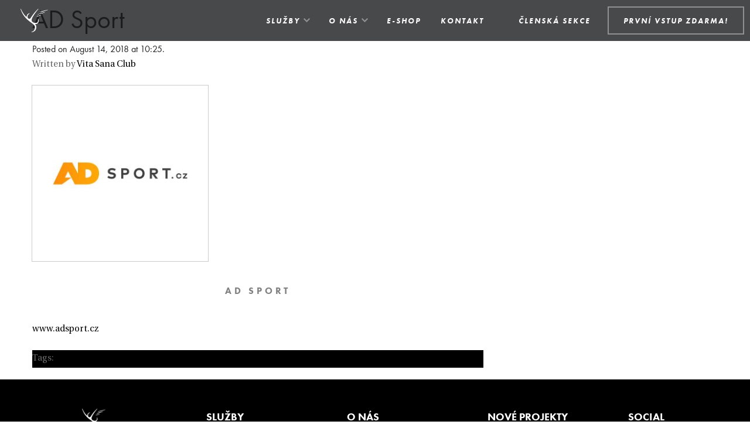

--- FILE ---
content_type: text/html; charset=UTF-8
request_url: https://vitasana.cz/partner/ad-sport/
body_size: 9096
content:



<!doctype html>
<html class="no-js" lang="en-US" >
	<head>
		<meta charset="utf-8" />
		<meta name="viewport" content="width=device-width, initial-scale=1.0" />
		<title>  AD Sport</title>

		<meta name="facebook-domain-verification" content="4u548cf3w9v5wsow8i7rwf7zie0ngn" />
	
		<link rel="stylesheet" href="https://vitasana.cz/wp-content/themes/FoundationPress-master/css/foundation.css" />
		<link rel="stylesheet" href="https://vitasana.cz/wp-content/themes/FoundationPress-master/css/custom.css?ver=4" />
		
		<link rel="icon" href="https://vitasana.cz/wp-content/themes/FoundationPress-master/assets/img/icons/favicon.png" type="image/png">
		<link rel="apple-touch-icon-precomposed" sizes="144x144" href="https://vitasana.cz/wp-content/themes/FoundationPress-master/assets/img/icons/apple-touch-icon-144x144-precomposed.png">
		<link rel="apple-touch-icon-precomposed" sizes="114x114" href="https://vitasana.cz/wp-content/themes/FoundationPress-master/assets/img/icons/apple-touch-icon-114x114-precomposed.png">
		<link rel="apple-touch-icon-precomposed" sizes="72x72" href="https://vitasana.cz/wp-content/themes/FoundationPress-master/assets/img/icons/apple-touch-icon-72x72-precomposed.png">
		<link rel="apple-touch-icon-precomposed" href="https://vitasana.cz/wp-content/themes/FoundationPress-master/assets/img/icons/apple-touch-icon-precomposed.png">

		<script src='https://www.google.com/recaptcha/api.js'></script>
		<script src="//use.typekit.net/fsk3fbx.js"></script>
		<script>try{Typekit.load();}catch(e){}</script>

		<meta name='robots' content='max-image-preview:large' />
	<style>img:is([sizes="auto" i], [sizes^="auto," i]) { contain-intrinsic-size: 3000px 1500px }</style>
	<link rel='dns-prefetch' href='//ajax.googleapis.com' />
<link rel='dns-prefetch' href='//maps.googleapis.com' />
<link rel='dns-prefetch' href='//maxcdn.bootstrapcdn.com' />
<script type="text/javascript">
/* <![CDATA[ */
window._wpemojiSettings = {"baseUrl":"https:\/\/s.w.org\/images\/core\/emoji\/16.0.1\/72x72\/","ext":".png","svgUrl":"https:\/\/s.w.org\/images\/core\/emoji\/16.0.1\/svg\/","svgExt":".svg","source":{"concatemoji":"https:\/\/vitasana.cz\/wp-includes\/js\/wp-emoji-release.min.js"}};
/*! This file is auto-generated */
!function(s,n){var o,i,e;function c(e){try{var t={supportTests:e,timestamp:(new Date).valueOf()};sessionStorage.setItem(o,JSON.stringify(t))}catch(e){}}function p(e,t,n){e.clearRect(0,0,e.canvas.width,e.canvas.height),e.fillText(t,0,0);var t=new Uint32Array(e.getImageData(0,0,e.canvas.width,e.canvas.height).data),a=(e.clearRect(0,0,e.canvas.width,e.canvas.height),e.fillText(n,0,0),new Uint32Array(e.getImageData(0,0,e.canvas.width,e.canvas.height).data));return t.every(function(e,t){return e===a[t]})}function u(e,t){e.clearRect(0,0,e.canvas.width,e.canvas.height),e.fillText(t,0,0);for(var n=e.getImageData(16,16,1,1),a=0;a<n.data.length;a++)if(0!==n.data[a])return!1;return!0}function f(e,t,n,a){switch(t){case"flag":return n(e,"\ud83c\udff3\ufe0f\u200d\u26a7\ufe0f","\ud83c\udff3\ufe0f\u200b\u26a7\ufe0f")?!1:!n(e,"\ud83c\udde8\ud83c\uddf6","\ud83c\udde8\u200b\ud83c\uddf6")&&!n(e,"\ud83c\udff4\udb40\udc67\udb40\udc62\udb40\udc65\udb40\udc6e\udb40\udc67\udb40\udc7f","\ud83c\udff4\u200b\udb40\udc67\u200b\udb40\udc62\u200b\udb40\udc65\u200b\udb40\udc6e\u200b\udb40\udc67\u200b\udb40\udc7f");case"emoji":return!a(e,"\ud83e\udedf")}return!1}function g(e,t,n,a){var r="undefined"!=typeof WorkerGlobalScope&&self instanceof WorkerGlobalScope?new OffscreenCanvas(300,150):s.createElement("canvas"),o=r.getContext("2d",{willReadFrequently:!0}),i=(o.textBaseline="top",o.font="600 32px Arial",{});return e.forEach(function(e){i[e]=t(o,e,n,a)}),i}function t(e){var t=s.createElement("script");t.src=e,t.defer=!0,s.head.appendChild(t)}"undefined"!=typeof Promise&&(o="wpEmojiSettingsSupports",i=["flag","emoji"],n.supports={everything:!0,everythingExceptFlag:!0},e=new Promise(function(e){s.addEventListener("DOMContentLoaded",e,{once:!0})}),new Promise(function(t){var n=function(){try{var e=JSON.parse(sessionStorage.getItem(o));if("object"==typeof e&&"number"==typeof e.timestamp&&(new Date).valueOf()<e.timestamp+604800&&"object"==typeof e.supportTests)return e.supportTests}catch(e){}return null}();if(!n){if("undefined"!=typeof Worker&&"undefined"!=typeof OffscreenCanvas&&"undefined"!=typeof URL&&URL.createObjectURL&&"undefined"!=typeof Blob)try{var e="postMessage("+g.toString()+"("+[JSON.stringify(i),f.toString(),p.toString(),u.toString()].join(",")+"));",a=new Blob([e],{type:"text/javascript"}),r=new Worker(URL.createObjectURL(a),{name:"wpTestEmojiSupports"});return void(r.onmessage=function(e){c(n=e.data),r.terminate(),t(n)})}catch(e){}c(n=g(i,f,p,u))}t(n)}).then(function(e){for(var t in e)n.supports[t]=e[t],n.supports.everything=n.supports.everything&&n.supports[t],"flag"!==t&&(n.supports.everythingExceptFlag=n.supports.everythingExceptFlag&&n.supports[t]);n.supports.everythingExceptFlag=n.supports.everythingExceptFlag&&!n.supports.flag,n.DOMReady=!1,n.readyCallback=function(){n.DOMReady=!0}}).then(function(){return e}).then(function(){var e;n.supports.everything||(n.readyCallback(),(e=n.source||{}).concatemoji?t(e.concatemoji):e.wpemoji&&e.twemoji&&(t(e.twemoji),t(e.wpemoji)))}))}((window,document),window._wpemojiSettings);
/* ]]> */
</script>
<style id='wp-emoji-styles-inline-css' type='text/css'>

	img.wp-smiley, img.emoji {
		display: inline !important;
		border: none !important;
		box-shadow: none !important;
		height: 1em !important;
		width: 1em !important;
		margin: 0 0.07em !important;
		vertical-align: -0.1em !important;
		background: none !important;
		padding: 0 !important;
	}
</style>
<link rel='stylesheet' id='wp-block-library-css' href='https://vitasana.cz/wp-includes/css/dist/block-library/style.min.css' type='text/css' media='all' />
<style id='classic-theme-styles-inline-css' type='text/css'>
/*! This file is auto-generated */
.wp-block-button__link{color:#fff;background-color:#32373c;border-radius:9999px;box-shadow:none;text-decoration:none;padding:calc(.667em + 2px) calc(1.333em + 2px);font-size:1.125em}.wp-block-file__button{background:#32373c;color:#fff;text-decoration:none}
</style>
<style id='global-styles-inline-css' type='text/css'>
:root{--wp--preset--aspect-ratio--square: 1;--wp--preset--aspect-ratio--4-3: 4/3;--wp--preset--aspect-ratio--3-4: 3/4;--wp--preset--aspect-ratio--3-2: 3/2;--wp--preset--aspect-ratio--2-3: 2/3;--wp--preset--aspect-ratio--16-9: 16/9;--wp--preset--aspect-ratio--9-16: 9/16;--wp--preset--color--black: #000000;--wp--preset--color--cyan-bluish-gray: #abb8c3;--wp--preset--color--white: #ffffff;--wp--preset--color--pale-pink: #f78da7;--wp--preset--color--vivid-red: #cf2e2e;--wp--preset--color--luminous-vivid-orange: #ff6900;--wp--preset--color--luminous-vivid-amber: #fcb900;--wp--preset--color--light-green-cyan: #7bdcb5;--wp--preset--color--vivid-green-cyan: #00d084;--wp--preset--color--pale-cyan-blue: #8ed1fc;--wp--preset--color--vivid-cyan-blue: #0693e3;--wp--preset--color--vivid-purple: #9b51e0;--wp--preset--gradient--vivid-cyan-blue-to-vivid-purple: linear-gradient(135deg,rgba(6,147,227,1) 0%,rgb(155,81,224) 100%);--wp--preset--gradient--light-green-cyan-to-vivid-green-cyan: linear-gradient(135deg,rgb(122,220,180) 0%,rgb(0,208,130) 100%);--wp--preset--gradient--luminous-vivid-amber-to-luminous-vivid-orange: linear-gradient(135deg,rgba(252,185,0,1) 0%,rgba(255,105,0,1) 100%);--wp--preset--gradient--luminous-vivid-orange-to-vivid-red: linear-gradient(135deg,rgba(255,105,0,1) 0%,rgb(207,46,46) 100%);--wp--preset--gradient--very-light-gray-to-cyan-bluish-gray: linear-gradient(135deg,rgb(238,238,238) 0%,rgb(169,184,195) 100%);--wp--preset--gradient--cool-to-warm-spectrum: linear-gradient(135deg,rgb(74,234,220) 0%,rgb(151,120,209) 20%,rgb(207,42,186) 40%,rgb(238,44,130) 60%,rgb(251,105,98) 80%,rgb(254,248,76) 100%);--wp--preset--gradient--blush-light-purple: linear-gradient(135deg,rgb(255,206,236) 0%,rgb(152,150,240) 100%);--wp--preset--gradient--blush-bordeaux: linear-gradient(135deg,rgb(254,205,165) 0%,rgb(254,45,45) 50%,rgb(107,0,62) 100%);--wp--preset--gradient--luminous-dusk: linear-gradient(135deg,rgb(255,203,112) 0%,rgb(199,81,192) 50%,rgb(65,88,208) 100%);--wp--preset--gradient--pale-ocean: linear-gradient(135deg,rgb(255,245,203) 0%,rgb(182,227,212) 50%,rgb(51,167,181) 100%);--wp--preset--gradient--electric-grass: linear-gradient(135deg,rgb(202,248,128) 0%,rgb(113,206,126) 100%);--wp--preset--gradient--midnight: linear-gradient(135deg,rgb(2,3,129) 0%,rgb(40,116,252) 100%);--wp--preset--font-size--small: 13px;--wp--preset--font-size--medium: 20px;--wp--preset--font-size--large: 36px;--wp--preset--font-size--x-large: 42px;--wp--preset--spacing--20: 0.44rem;--wp--preset--spacing--30: 0.67rem;--wp--preset--spacing--40: 1rem;--wp--preset--spacing--50: 1.5rem;--wp--preset--spacing--60: 2.25rem;--wp--preset--spacing--70: 3.38rem;--wp--preset--spacing--80: 5.06rem;--wp--preset--shadow--natural: 6px 6px 9px rgba(0, 0, 0, 0.2);--wp--preset--shadow--deep: 12px 12px 50px rgba(0, 0, 0, 0.4);--wp--preset--shadow--sharp: 6px 6px 0px rgba(0, 0, 0, 0.2);--wp--preset--shadow--outlined: 6px 6px 0px -3px rgba(255, 255, 255, 1), 6px 6px rgba(0, 0, 0, 1);--wp--preset--shadow--crisp: 6px 6px 0px rgba(0, 0, 0, 1);}:where(.is-layout-flex){gap: 0.5em;}:where(.is-layout-grid){gap: 0.5em;}body .is-layout-flex{display: flex;}.is-layout-flex{flex-wrap: wrap;align-items: center;}.is-layout-flex > :is(*, div){margin: 0;}body .is-layout-grid{display: grid;}.is-layout-grid > :is(*, div){margin: 0;}:where(.wp-block-columns.is-layout-flex){gap: 2em;}:where(.wp-block-columns.is-layout-grid){gap: 2em;}:where(.wp-block-post-template.is-layout-flex){gap: 1.25em;}:where(.wp-block-post-template.is-layout-grid){gap: 1.25em;}.has-black-color{color: var(--wp--preset--color--black) !important;}.has-cyan-bluish-gray-color{color: var(--wp--preset--color--cyan-bluish-gray) !important;}.has-white-color{color: var(--wp--preset--color--white) !important;}.has-pale-pink-color{color: var(--wp--preset--color--pale-pink) !important;}.has-vivid-red-color{color: var(--wp--preset--color--vivid-red) !important;}.has-luminous-vivid-orange-color{color: var(--wp--preset--color--luminous-vivid-orange) !important;}.has-luminous-vivid-amber-color{color: var(--wp--preset--color--luminous-vivid-amber) !important;}.has-light-green-cyan-color{color: var(--wp--preset--color--light-green-cyan) !important;}.has-vivid-green-cyan-color{color: var(--wp--preset--color--vivid-green-cyan) !important;}.has-pale-cyan-blue-color{color: var(--wp--preset--color--pale-cyan-blue) !important;}.has-vivid-cyan-blue-color{color: var(--wp--preset--color--vivid-cyan-blue) !important;}.has-vivid-purple-color{color: var(--wp--preset--color--vivid-purple) !important;}.has-black-background-color{background-color: var(--wp--preset--color--black) !important;}.has-cyan-bluish-gray-background-color{background-color: var(--wp--preset--color--cyan-bluish-gray) !important;}.has-white-background-color{background-color: var(--wp--preset--color--white) !important;}.has-pale-pink-background-color{background-color: var(--wp--preset--color--pale-pink) !important;}.has-vivid-red-background-color{background-color: var(--wp--preset--color--vivid-red) !important;}.has-luminous-vivid-orange-background-color{background-color: var(--wp--preset--color--luminous-vivid-orange) !important;}.has-luminous-vivid-amber-background-color{background-color: var(--wp--preset--color--luminous-vivid-amber) !important;}.has-light-green-cyan-background-color{background-color: var(--wp--preset--color--light-green-cyan) !important;}.has-vivid-green-cyan-background-color{background-color: var(--wp--preset--color--vivid-green-cyan) !important;}.has-pale-cyan-blue-background-color{background-color: var(--wp--preset--color--pale-cyan-blue) !important;}.has-vivid-cyan-blue-background-color{background-color: var(--wp--preset--color--vivid-cyan-blue) !important;}.has-vivid-purple-background-color{background-color: var(--wp--preset--color--vivid-purple) !important;}.has-black-border-color{border-color: var(--wp--preset--color--black) !important;}.has-cyan-bluish-gray-border-color{border-color: var(--wp--preset--color--cyan-bluish-gray) !important;}.has-white-border-color{border-color: var(--wp--preset--color--white) !important;}.has-pale-pink-border-color{border-color: var(--wp--preset--color--pale-pink) !important;}.has-vivid-red-border-color{border-color: var(--wp--preset--color--vivid-red) !important;}.has-luminous-vivid-orange-border-color{border-color: var(--wp--preset--color--luminous-vivid-orange) !important;}.has-luminous-vivid-amber-border-color{border-color: var(--wp--preset--color--luminous-vivid-amber) !important;}.has-light-green-cyan-border-color{border-color: var(--wp--preset--color--light-green-cyan) !important;}.has-vivid-green-cyan-border-color{border-color: var(--wp--preset--color--vivid-green-cyan) !important;}.has-pale-cyan-blue-border-color{border-color: var(--wp--preset--color--pale-cyan-blue) !important;}.has-vivid-cyan-blue-border-color{border-color: var(--wp--preset--color--vivid-cyan-blue) !important;}.has-vivid-purple-border-color{border-color: var(--wp--preset--color--vivid-purple) !important;}.has-vivid-cyan-blue-to-vivid-purple-gradient-background{background: var(--wp--preset--gradient--vivid-cyan-blue-to-vivid-purple) !important;}.has-light-green-cyan-to-vivid-green-cyan-gradient-background{background: var(--wp--preset--gradient--light-green-cyan-to-vivid-green-cyan) !important;}.has-luminous-vivid-amber-to-luminous-vivid-orange-gradient-background{background: var(--wp--preset--gradient--luminous-vivid-amber-to-luminous-vivid-orange) !important;}.has-luminous-vivid-orange-to-vivid-red-gradient-background{background: var(--wp--preset--gradient--luminous-vivid-orange-to-vivid-red) !important;}.has-very-light-gray-to-cyan-bluish-gray-gradient-background{background: var(--wp--preset--gradient--very-light-gray-to-cyan-bluish-gray) !important;}.has-cool-to-warm-spectrum-gradient-background{background: var(--wp--preset--gradient--cool-to-warm-spectrum) !important;}.has-blush-light-purple-gradient-background{background: var(--wp--preset--gradient--blush-light-purple) !important;}.has-blush-bordeaux-gradient-background{background: var(--wp--preset--gradient--blush-bordeaux) !important;}.has-luminous-dusk-gradient-background{background: var(--wp--preset--gradient--luminous-dusk) !important;}.has-pale-ocean-gradient-background{background: var(--wp--preset--gradient--pale-ocean) !important;}.has-electric-grass-gradient-background{background: var(--wp--preset--gradient--electric-grass) !important;}.has-midnight-gradient-background{background: var(--wp--preset--gradient--midnight) !important;}.has-small-font-size{font-size: var(--wp--preset--font-size--small) !important;}.has-medium-font-size{font-size: var(--wp--preset--font-size--medium) !important;}.has-large-font-size{font-size: var(--wp--preset--font-size--large) !important;}.has-x-large-font-size{font-size: var(--wp--preset--font-size--x-large) !important;}
:where(.wp-block-post-template.is-layout-flex){gap: 1.25em;}:where(.wp-block-post-template.is-layout-grid){gap: 1.25em;}
:where(.wp-block-columns.is-layout-flex){gap: 2em;}:where(.wp-block-columns.is-layout-grid){gap: 2em;}
:root :where(.wp-block-pullquote){font-size: 1.5em;line-height: 1.6;}
</style>
<link rel='stylesheet' id='wpbaw-public-style-css' href='https://vitasana.cz/wp-content/plugins/wp-blog-and-widgets/assets/css/wpbaw-public.css' type='text/css' media='all' />
<link rel='stylesheet' id='cff-css' href='https://vitasana.cz/wp-content/plugins/custom-facebook-feed/assets/css/cff-style.min.css' type='text/css' media='all' />
<link rel='stylesheet' id='sb-font-awesome-css' href='https://maxcdn.bootstrapcdn.com/font-awesome/4.7.0/css/font-awesome.min.css' type='text/css' media='all' />
<link rel='stylesheet' id='google-maps-builder-plugin-styles-css' href='https://vitasana.cz/wp-content/plugins/google-maps-builder/vendor/wordimpress/maps-builder-core/assets/css/google-maps-builder.min.css' type='text/css' media='all' />
<link rel='stylesheet' id='google-maps-builder-map-icons-css' href='https://vitasana.cz/wp-content/plugins/google-maps-builder/vendor/wordimpress/maps-builder-core/includes/libraries/map-icons/css/map-icons.css' type='text/css' media='all' />
<link rel='stylesheet' id='slb_core-css' href='https://vitasana.cz/wp-content/plugins/simple-lightbox/client/css/app.css' type='text/css' media='all' />
<!--n2css--><script type="text/javascript" src="//ajax.googleapis.com/ajax/libs/jquery/2.1.0/jquery.min.js" id="jquery-js"></script>
<script type="text/javascript" src="https://vitasana.cz/wp-content/themes/FoundationPress-master/js/vendor/modernizr.js" id="modernizr-js"></script>
<script type="text/javascript" src="https://vitasana.cz/wp-content/themes/FoundationPress-master/js/vendor/fastclick.js" id="fastclick-js"></script>
<script type="text/javascript" src="https://vitasana.cz/wp-content/themes/FoundationPress-master/js/vendor/jquery.jtruncate.js" id="jtruncate-js"></script>
<script type="text/javascript" src="https://maps.googleapis.com/maps/api/js?v=3.exp&amp;libraries=places" id="google-maps-builder-gmaps-js"></script>
<link rel="https://api.w.org/" href="https://vitasana.cz/wp-json/" /><link rel="alternate" title="oEmbed (JSON)" type="application/json+oembed" href="https://vitasana.cz/wp-json/oembed/1.0/embed?url=https%3A%2F%2Fvitasana.cz%2Fpartner%2Fad-sport%2F" />
<link rel="alternate" title="oEmbed (XML)" type="text/xml+oembed" href="https://vitasana.cz/wp-json/oembed/1.0/embed?url=https%3A%2F%2Fvitasana.cz%2Fpartner%2Fad-sport%2F&#038;format=xml" />

<!-- Meta Pixel Code -->
<script type='text/javascript'>
!function(f,b,e,v,n,t,s){if(f.fbq)return;n=f.fbq=function(){n.callMethod?
n.callMethod.apply(n,arguments):n.queue.push(arguments)};if(!f._fbq)f._fbq=n;
n.push=n;n.loaded=!0;n.version='2.0';n.queue=[];t=b.createElement(e);t.async=!0;
t.src=v;s=b.getElementsByTagName(e)[0];s.parentNode.insertBefore(t,s)}(window,
document,'script','https://connect.facebook.net/en_US/fbevents.js?v=next');
</script>
<!-- End Meta Pixel Code -->

      <script type='text/javascript'>
        var url = window.location.origin + '?ob=open-bridge';
        fbq('set', 'openbridge', '453290189727285', url);
      </script>
    <script type='text/javascript'>fbq('init', '453290189727285', {}, {
    "agent": "wordpress-6.8.3-3.0.16"
})</script><script type='text/javascript'>
    fbq('track', 'PageView', []);
  </script>
<!-- Meta Pixel Code -->
<noscript>
<img height="1" width="1" style="display:none" alt="fbpx"
src="https://www.facebook.com/tr?id=453290189727285&ev=PageView&noscript=1" />
</noscript>
<!-- End Meta Pixel Code -->
<style id="sccss">/* Enter Your Custom CSS Here */
.blog_post{
	margin: 90px 0px 0px 0px;
}
.more-link{
	padding: 5px 15px 5px 15px;
  color: #fff;
  background-color: rgba(27,28,31,0.8);
}
.blog-col-2, .blog{
    margin-top: 30px;
    margin-bottom: 20px !important;
    margin-left: 0px;
    margin-right: 0px;
}

.spam-wrap {
	padding: 5px !important;
}

.cstm-antispam {
	width: 100% !important;
}

input.cstm-antispam-grey {
	background-color: #e4e4e4 !important;
}

.hp-btn-box{
	width: 100%; height: 90px;
}
.hp-btn-box .hp-btn-part-1{
	width: 33.3%; float: left;
}
.hp-btn-box .hp-btn-part-1 .hp-btn-link{
	/*width: 180px;*/
    height: auto;
    display: block;
    margin-left: auto;
    margin-right: auto;
}
.hp-btn-box .hp-btn-part-1 .hp-btn-link .hp-btn-img{
	/*width:180px;*/
	height:auto;
	    display: block;
    margin-left: auto;
    margin-right: auto;
	transition: 1s ease-in-out;
}
.hp-btn-link-apartmany,
.hp-btn-img-apartmany{
	width:297px;
	height: 237px;
}

.hp-btn-link-wellness,
.hp-btn-img-wellness{
	width:281px;
	height: 200px;
}

.hp-btn-box .hp-btn-part-1 .hp-btn-link-bistro,
.hp-btn-box .hp-btn-part-1 .hp-btn-link .hp-btn-img-bistro{
	width:215px;
	height: 229px;
}

.hp-btn-box .hp-btn-part-1 .hp-btn-link:hover .hp-btn-img{
	-webkit-transform: scale(1.5);
  -moz-transform: scale(1.5);
  -o-transform: scale(1.5);
  -ms-transform: scale(1.5);
  transform: scale(1.5);
}
@media only screen and (max-device-width: 1024px) {

	.hp-btn-box .hp-btn-part-1 .hp-btn-link{
	width: 120px;
    height: auto;
    display: block;
    margin-left: auto;
    margin-right: auto;
}
.hp-btn-box .hp-btn-part-1 .hp-btn-link .hp-btn-img{
	width: 120px;
    height: auto;
	    display: block;
    margin-left: auto;
    margin-right: auto;
}

.hp-btn-box .hp-btn-part-1 .hp-btn-link:hover .hp-btn-img{
	-webkit-transform: scale(1);
  -moz-transform: scale(1);
  -o-transform: scale(1);
  -ms-transform: scale(1);
  transform: scale(1);
}
	
}


</style>	</head>
	<body class="wp-singular partner-template-default single single-partner postid-6660 wp-theme-FoundationPress-master">
<!-- Google Tag Manager -->
<noscript><iframe src="//www.googletagmanager.com/ns.html?id=GTM-5GKP9J"
height="0" width="0" style="display:none;visibility:hidden"></iframe></noscript>
<script>(function(w,d,s,l,i){w[l]=w[l]||[];w[l].push({'gtm.start':
new Date().getTime(),event:'gtm.js'});var f=d.getElementsByTagName(s)[0],
j=d.createElement(s),dl=l!='dataLayer'?'&l='+l:'';j.async=true;j.src=
'//www.googletagmanager.com/gtm.js?id='+i+dl;f.parentNode.insertBefore(j,f);
})(window,document,'script','dataLayer','GTM-5GKP9J');</script>
<!-- End Google Tag Manager -->
		
	<div class="off-canvas-wrap" data-offcanvas>

		<div class="fixed off-canvas-fixed">
	  
	   <nav class="tab-bar show-for-small-only">
				<section class="left-small">
					<a class="left-off-canvas-toggle menu-icon" href="#"><span></span></a>
				</section>
				<section class="middle tab-bar-section"><h1>Menu</h1></section>
			</nav>
	    
	    <aside class="left-off-canvas-menu" aria-hidden="true">
    <ul id="menu-mobile-menu" class="off-canvas-list"><li class="divider"></li><li id="menu-item-10892" class="menu-item menu-item-type-custom menu-item-object-custom menu-item-10892"><a href="https://vitasana.cz/chci-do-klubu/">První vstup ZDARMA!</a></li>
<li class="divider"></li><li id="menu-item-1584" class="menu-item menu-item-type-post_type menu-item-object-page menu-item-home menu-item-1584"><a href="https://vitasana.cz/">Home</a></li>
<li class="divider"></li><li id="menu-item-3061" class="menu-item menu-item-type-custom menu-item-object-custom menu-item-3061"><a href="https://rezervace.vitasana.cz/login/">Členská sekce</a></li>
<li class="divider"></li><li id="menu-item-2884" class="menu-item menu-item-type-custom menu-item-object-custom menu-item-2884"><a href="https://eshop.vitasana.cz/">E-shop / kurzy, semináře, merch</a></li>
<li class="divider"></li><li id="menu-item-1807" class="menu-item menu-item-type-post_type menu-item-object-page menu-item-1807"><a href="https://vitasana.cz/sluzby/fitness-premium/">Fitness</a></li>
<li class="divider"></li><li id="menu-item-1539" class="menu-item menu-item-type-post_type menu-item-object-page menu-item-1539"><a href="https://vitasana.cz/sluzby/lekce/">Skupinové lekce</a></li>
<li class="divider"></li><li id="menu-item-1544" class="menu-item menu-item-type-post_type menu-item-object-page menu-item-1544"><a href="https://vitasana.cz/sluzby/wellness/">Wellness</a></li>
<li class="divider"></li><li id="menu-item-1979" class="menu-item menu-item-type-post_type menu-item-object-page menu-item-1979"><a href="https://vitasana.cz/sluzby/medical-centrum/">Medical Centrum</a></li>
<li class="divider"></li><li id="menu-item-1541" class="menu-item menu-item-type-post_type menu-item-object-page menu-item-1541"><a href="https://vitasana.cz/sluzby/detsky-klub/">Dětský klub</a></li>
<li class="divider"></li><li id="menu-item-1992" class="menu-item menu-item-type-post_type menu-item-object-page menu-item-1992"><a href="https://vitasana.cz/o-vitasane/chci-do-klubu/">O nás</a></li>
<li class="divider"></li><li id="menu-item-1538" class="menu-item menu-item-type-post_type menu-item-object-page menu-item-1538"><a href="https://vitasana.cz/o-vitasane/treneri/">Trenéři</a></li>
<li class="divider"></li><li id="menu-item-1978" class="menu-item menu-item-type-post_type menu-item-object-page menu-item-1978"><a href="https://vitasana.cz/o-vitasane/lektori/">Lektoři</a></li>
<li class="divider"></li><li id="menu-item-1981" class="menu-item menu-item-type-post_type menu-item-object-page menu-item-1981"><a href="https://vitasana.cz/o-vitasane/benefity/">Benefity</a></li>
<li class="divider"></li><li id="menu-item-1980" class="menu-item menu-item-type-post_type menu-item-object-page menu-item-1980"><a href="https://vitasana.cz/o-vitasane/partneri/">Partneři</a></li>
<li class="divider"></li><li id="menu-item-1982" class="menu-item menu-item-type-post_type menu-item-object-page menu-item-1982"><a href="https://vitasana.cz/o-vitasane/podporujeme/">Podporujeme</a></li>
<li class="divider"></li><li id="menu-item-1545" class="menu-item menu-item-type-post_type menu-item-object-page menu-item-1545"><a href="https://vitasana.cz/kontakt/">Kontakt</a></li>
</ul></aside>	  </div>

	<div class="inner-wrap">
	
		

		<div class="top-bar-container contain-to-grid show-for-medium-up">

    <ul class="title-area">
        <li class="logo">
            <a href="https://vitasana.cz"><img src="https://vitasana.cz/wp-content/themes/FoundationPress-master/assets/img/vitasana-logo@2x.png"></a>
        </li>
     </ul>

    <nav class="top-bar" data-topbar role="navigation">
        <section class="top-bar-section">
                        <ul id="menu-main-menu" class="top-bar-menu center"><li class="divider"></li><li id="menu-item-919" class="menu-item menu-item-type-custom menu-item-object-custom menu-item-has-children has-dropdown menu-item-919"><a href="#">Služby</a>
<ul class="sub-menu dropdown">
	<li id="menu-item-10893" class="menu-item menu-item-type-custom menu-item-object-custom menu-item-10893"><a href="https://vitasana.cz/chci-do-klubu/">První vstup ZDARMA!</a></li>
	<li id="menu-item-914" class="menu-item menu-item-type-post_type menu-item-object-page menu-item-914"><a href="https://vitasana.cz/sluzby/fitness-premium/">Fitness</a></li>
	<li id="menu-item-927" class="menu-item menu-item-type-post_type menu-item-object-page menu-item-927"><a href="https://vitasana.cz/sluzby/lekce/">Skupinové lekce</a></li>
	<li id="menu-item-913" class="menu-item menu-item-type-post_type menu-item-object-page menu-item-913"><a href="https://vitasana.cz/sluzby/wellness/">Wellness</a></li>
	<li id="menu-item-925" class="menu-item menu-item-type-post_type menu-item-object-page menu-item-925"><a href="https://vitasana.cz/sluzby/detsky-klub/">Dětský klub</a></li>
	<li id="menu-item-1934" class="menu-item menu-item-type-post_type menu-item-object-page menu-item-1934"><a href="https://vitasana.cz/sluzby/medical-centrum/">Medical Centrum</a></li>
</ul>
</li>
<li class="divider"></li><li id="menu-item-923" class="menu-item menu-item-type-post_type menu-item-object-page menu-item-has-children has-dropdown menu-item-923"><a href="https://vitasana.cz/o-vitasane/chci-do-klubu/">O nás</a>
<ul class="sub-menu dropdown">
	<li id="menu-item-1948" class="menu-item menu-item-type-post_type menu-item-object-page menu-item-1948"><a href="https://vitasana.cz/o-vitasane/chci-do-klubu/">O nás</a></li>
	<li id="menu-item-3237" class="menu-item menu-item-type-post_type menu-item-object-page menu-item-3237"><a href="https://vitasana.cz/kariera/">Kariéra</a></li>
	<li id="menu-item-1937" class="menu-item menu-item-type-post_type menu-item-object-page menu-item-1937"><a href="https://vitasana.cz/o-vitasane/treneri/">Trenéři</a></li>
	<li id="menu-item-1935" class="menu-item menu-item-type-post_type menu-item-object-page menu-item-1935"><a href="https://vitasana.cz/o-vitasane/lektori/">Lektoři</a></li>
	<li id="menu-item-5452" class="menu-item menu-item-type-post_type menu-item-object-page menu-item-5452"><a href="https://vitasana.cz/o-vitasane/kancelar/">Kancelář</a></li>
	<li id="menu-item-1943" class="menu-item menu-item-type-post_type menu-item-object-page menu-item-1943"><a href="https://vitasana.cz/o-vitasane/benefity/">Benefity</a></li>
	<li id="menu-item-4636" class="menu-item menu-item-type-post_type menu-item-object-page menu-item-4636"><a href="https://vitasana.cz/firemni-clenstvi/">Firemní členství</a></li>
	<li id="menu-item-1938" class="menu-item menu-item-type-post_type menu-item-object-page menu-item-1938"><a href="https://vitasana.cz/o-vitasane/podporujeme/">Podporujeme</a></li>
	<li id="menu-item-1944" class="menu-item menu-item-type-post_type menu-item-object-page menu-item-1944"><a href="https://vitasana.cz/o-vitasane/partneri/">Partneři</a></li>
</ul>
</li>
<li class="divider"></li><li id="menu-item-2882" class="menu-item menu-item-type-custom menu-item-object-custom menu-item-2882"><a href="https://eshop.vitasana.cz/">E-shop</a></li>
<li class="divider"></li><li id="menu-item-1238" class="menu-item menu-item-type-post_type menu-item-object-page menu-item-1238"><a href="https://vitasana.cz/kontakt/">Kontakt</a></li>
</ul>            <ul id="menu-contact-menu" class="top-bar-menu right"><li class="divider"></li><li id="menu-item-917" class="dashicons-before dashicons-admin-users menu-item menu-item-type-custom menu-item-object-custom menu-item-917"><a target="_blank" href="https://rezervace.vitasana.cz/login/">Členská sekce</a></li>
<li class="divider"></li><li id="menu-item-918" class="btn-login menu-item menu-item-type-custom menu-item-object-custom menu-item-918"><a href="https://vitasana.cz/chci-do-klubu/">PRVNÍ VSTUP ZDARMA!</a></li>
</ul>        </section>
    </nav>
</div>

<section class="container" role="document">
	<div class="row">
	<div class="small-12 large-8 columns" role="main">

	
			<article class="post-6660 partner type-partner status-publish has-post-thumbnail hentry category-partners tag-our-partner wpautop" id="post-6660">
			<header>
				<h1 class="entry-title">AD Sport</h1>
				<time class="updated" datetime="2018-08-14T10:25:16+01:00">Posted on August 14, 2018 at 10:25.</time><p class="byline author">Written by <a href="https://vitasana.cz/author/honzek/" rel="author" class="fn">Vita Sana Club</a></p>			</header>
						<div class="entry-content">

							<div class="row">
					<div class="column">
						<img width="300" height="300" src="https://vitasana.cz/wp-content/uploads/2018/08/AD-SPORT-logo-ctverec-e1534242447527.jpg" class="th wp-post-image" alt="" decoding="async" fetchpriority="high" />					</div>
				</div>
			
			<h4>AD Sport</h4>
<p><a href="http://www.adsport.cz/">www.adsport.cz</a></p>
			</div>
			<footer>
								<p>Tags: <a href="https://vitasana.cz/tag/our-partner/" rel="tag">our-partner</a></p>
			</footer>
						

					</article>
	
	
	</div>
	<aside id="sidebar" class="small-12 large-4 columns">
			</aside>
</div>
<footer class="footer">

  <div class="row">

    

    <div class="footer-logo">

      <a href="https://vitasana.cz"><img src="https://vitasana.cz/wp-content/themes/FoundationPress-master/assets/img/vitasana-logo@2x.png"></a>

    </div>

    <ul id="menu-footer-menu" class="footer-menu center"><li class="divider"></li><li id="menu-item-1126" class="menu-item menu-item-type-custom menu-item-object-custom menu-item-has-children has-dropdown menu-item-1126"><a href="#">Služby</a>
<ul class="sub-menu dropdown">
	<li id="menu-item-10894" class="menu-item menu-item-type-custom menu-item-object-custom menu-item-10894"><a href="https://vitasana.cz/chci-do-klubu/">První vstup ZDARMA!</a></li>
	<li id="menu-item-1132" class="menu-item menu-item-type-post_type menu-item-object-page menu-item-1132"><a href="https://vitasana.cz/sluzby/fitness-premium/">Fitness</a></li>
	<li id="menu-item-1129" class="menu-item menu-item-type-post_type menu-item-object-page menu-item-1129"><a href="https://vitasana.cz/sluzby/lekce/">Skupinové lekce</a></li>
	<li id="menu-item-1131" class="menu-item menu-item-type-post_type menu-item-object-page menu-item-1131"><a href="https://vitasana.cz/sluzby/wellness/">Wellness</a></li>
	<li id="menu-item-1387" class="menu-item menu-item-type-post_type menu-item-object-page menu-item-1387"><a href="https://vitasana.cz/sluzby/detsky-klub/">Dětský klub</a></li>
	<li id="menu-item-1933" class="menu-item menu-item-type-post_type menu-item-object-page menu-item-1933"><a href="https://vitasana.cz/sluzby/medical-centrum/">Medical Centrum</a></li>
	<li id="menu-item-10895" class="menu-item menu-item-type-custom menu-item-object-custom menu-item-10895"><a href="https://eshop.vitasana.cz/">E-shop / kurzy, semináře, merch</a></li>
</ul>
</li>
<li class="divider"></li><li id="menu-item-1997" class="menu-item menu-item-type-custom menu-item-object-custom menu-item-has-children has-dropdown menu-item-1997"><a href="#">O nás</a>
<ul class="sub-menu dropdown">
	<li id="menu-item-1991" class="menu-item menu-item-type-post_type menu-item-object-page menu-item-1991"><a href="https://vitasana.cz/o-vitasane/chci-do-klubu/">O nás</a></li>
	<li id="menu-item-3236" class="menu-item menu-item-type-post_type menu-item-object-page menu-item-3236"><a href="https://vitasana.cz/kariera/">Kariéra</a></li>
	<li id="menu-item-1999" class="menu-item menu-item-type-post_type menu-item-object-page menu-item-1999"><a href="https://vitasana.cz/o-vitasane/treneri/">Trenéři</a></li>
	<li id="menu-item-1987" class="menu-item menu-item-type-post_type menu-item-object-page menu-item-1987"><a href="https://vitasana.cz/o-vitasane/lektori/">Lektoři</a></li>
	<li id="menu-item-5454" class="menu-item menu-item-type-post_type menu-item-object-page menu-item-5454"><a href="https://vitasana.cz/o-vitasane/kancelar/">Kancelář</a></li>
	<li id="menu-item-1984" class="menu-item menu-item-type-post_type menu-item-object-page menu-item-1984"><a href="https://vitasana.cz/o-vitasane/benefity/">Benefity</a></li>
	<li id="menu-item-1985" class="menu-item menu-item-type-post_type menu-item-object-page menu-item-1985"><a href="https://vitasana.cz/o-vitasane/podporujeme/">Podporujeme</a></li>
	<li id="menu-item-4634" class="menu-item menu-item-type-post_type menu-item-object-page menu-item-4634"><a href="https://vitasana.cz/firemni-clenstvi/">Firemní členství</a></li>
	<li id="menu-item-1983" class="menu-item menu-item-type-post_type menu-item-object-page menu-item-1983"><a href="https://vitasana.cz/o-vitasane/partneri/">Partneři</a></li>
</ul>
</li>
<li class="divider"></li><li id="menu-item-8341" class="menu-item menu-item-type-post_type menu-item-object-page menu-item-has-children has-dropdown menu-item-8341"><a href="https://vitasana.cz/?page_id=7902">Nové projekty</a>
<ul class="sub-menu dropdown">
	<li id="menu-item-8343" class="menu-item menu-item-type-custom menu-item-object-custom menu-item-8343"><a target="_blank" href="https://eshop.gymnastikazlin.cz">Gymnastika Zlín</a></li>
	<li id="menu-item-8344" class="menu-item menu-item-type-custom menu-item-object-custom menu-item-8344"><a href="http://www.tigerszlin.cz">Tigers Zlín</a></li>
	<li id="menu-item-8346" class="menu-item menu-item-type-custom menu-item-object-custom menu-item-8346"><a href="https://www.spos.cz/sportovniakademiezlin/">Sportovní akademie</a></li>
</ul>
</li>
<li class="divider"></li><li id="menu-item-1128" class="menu-item menu-item-type-custom menu-item-object-custom menu-item-has-children has-dropdown menu-item-1128"><a href="#">Social</a>
<ul class="sub-menu dropdown">
	<li id="menu-item-1136" class="social-icon facebook-icon menu-item menu-item-type-custom menu-item-object-custom menu-item-1136"><a href="https://www.facebook.com/vitasanaclub">Facebook</a></li>
	<li id="menu-item-1138" class="social-icon instagram-icon menu-item menu-item-type-custom menu-item-object-custom menu-item-1138"><a href="https://instagram.com/vitasanaclub/">Instagram</a></li>
	<li id="menu-item-3243" class="social-icon youtube-icon menu-item menu-item-type-custom menu-item-object-custom menu-item-3243"><a href="https://www.youtube.com/channel/UCtarKy3Ng5Ks1m2Exr5vfDw">Youtube</a></li>
	<li id="menu-item-5511" class="menu-item menu-item-type-post_type menu-item-object-page menu-item-5511"><a href="https://vitasana.cz/media/">Media / Ke stažení</a></li>
	<li id="menu-item-9660" class="menu-item menu-item-type-custom menu-item-object-custom menu-item-9660"><a href="http://www.nntb.cz/c/zra3hgnv">NNTB</a></li>
	<li id="menu-item-4218" class="menu-item menu-item-type-post_type menu-item-object-page menu-item-4218"><a href="https://vitasana.cz/blog/">Blog</a></li>
</ul>
</li>
</ul>


  </div>

  <div class="row copyright">

    ©2015 vita sana club. ALL RIGHTS RESERVED.</div>

</footer>



<a class="exit-off-canvas"></a>



	
	</div>

</div>

<script type="speculationrules">
{"prefetch":[{"source":"document","where":{"and":[{"href_matches":"\/*"},{"not":{"href_matches":["\/wp-*.php","\/wp-admin\/*","\/wp-content\/uploads\/*","\/wp-content\/*","\/wp-content\/plugins\/*","\/wp-content\/themes\/FoundationPress-master\/*","\/*\\?(.+)"]}},{"not":{"selector_matches":"a[rel~=\"nofollow\"]"}},{"not":{"selector_matches":".no-prefetch, .no-prefetch a"}}]},"eagerness":"conservative"}]}
</script>
<!-- Custom Facebook Feed JS -->
<script type="text/javascript">var cffajaxurl = "https://vitasana.cz/wp-admin/admin-ajax.php";
var cfflinkhashtags = "true";
</script>
    <!-- Meta Pixel Event Code -->
    <script type='text/javascript'>
        document.addEventListener( 'wpcf7mailsent', function( event ) {
        if( "fb_pxl_code" in event.detail.apiResponse){
          eval(event.detail.apiResponse.fb_pxl_code);
        }
      }, false );
    </script>
    <!-- End Meta Pixel Event Code -->
    <div id='fb-pxl-ajax-code'></div><script type="text/javascript" src="https://vitasana.cz/wp-content/plugins/custom-facebook-feed/assets/js/cff-scripts.min.js" id="cffscripts-js"></script>
<script type="text/javascript" src="https://vitasana.cz/wp-content/themes/FoundationPress-master/js/foundation.js" id="foundation-js"></script>
<script type="text/javascript" src="https://vitasana.cz/wp-content/themes/FoundationPress-master/js/main.js" id="main-js"></script>
<script type="text/javascript" src="https://vitasana.cz/wp-content/themes/FoundationPress-master/js/vendor/instagram.min.js" id="instagram-js"></script>
<script type="text/javascript" src="https://vitasana.cz/wp-content/themes/FoundationPress-master/js/vendor/jquery.timeago.js" id="timeago-js"></script>
<script type="text/javascript" src="https://vitasana.cz/wp-content/themes/FoundationPress-master/js/vendor/jquery.timeago.cs.js" id="timeago_cs-js"></script>
<script type="text/javascript" src="https://vitasana.cz/wp-content/plugins/google-maps-builder/vendor/wordimpress/maps-builder-core/assets/js/plugins//gmb-infobubble.min.js" id="google-maps-builder-infowindows-js"></script>
<script type="text/javascript" id="google-maps-builder-plugin-script-js-extra">
/* <![CDATA[ */
var gmb_data = {"i18n":{"get_directions":"Get Directions","visit_website":"Visit Website"},"infobubble_args":{"shadowStyle":0,"padding":12,"backgroundColor":"rgb(255, 255, 255)","borderRadius":3,"arrowSize":15,"minHeight":20,"maxHeight":450,"minWidth":200,"maxWidth":350,"borderWidth":0,"disableAutoPan":true,"disableAnimation":true,"backgroundClassName":"gmb-infobubble","closeSrc":"https:\/\/www.google.com\/intl\/en_us\/mapfiles\/close.gif"}};
/* ]]> */
</script>
<script type="text/javascript" src="https://vitasana.cz/wp-content/plugins/google-maps-builder/vendor/wordimpress/maps-builder-core/assets/js/frontend/google-maps-builder.min.js" id="google-maps-builder-plugin-script-js"></script>
<script type="text/javascript" src="https://vitasana.cz/wp-content/plugins/google-maps-builder/vendor/wordimpress/maps-builder-core/includes/libraries/map-icons/js/map-icons.js" id="google-maps-builder-maps-icons-js"></script>
<script type="text/javascript" id="slb_context">/* <![CDATA[ */if ( !!window.jQuery ) {(function($){$(document).ready(function(){if ( !!window.SLB ) { {$.extend(SLB, {"context":["public","user_guest"]});} }})})(jQuery);}/* ]]> */</script>


</body>

</html>



--- FILE ---
content_type: text/css
request_url: https://vitasana.cz/wp-content/themes/FoundationPress-master/css/custom.css?ver=4
body_size: 1319
content:
.soutezici h4{
	color: #000;
	text-align: left;
	margin: 0;
	padding: 0;
}

.soutezici table td, .soutezici table th{
	padding: 5px 10px;
}
.soutezici .image{
	width: 100%;
	height: 350px;
	background-position: bottom center;
	background-size: 100% auto;
	background-repeat: no-repeat;
	float: left;
	position: relative;
}

.soutezici .btn{
	width: 100%;
	text-align: center;
}

.soutezici .card{
	background: #fff;
}

.soutezici p{
	height: 120px;
}
.soutezici tbody tr td:nth-child(1){
	width: 110px;
}
.soutezici tbody tr td:nth-child(1), .soutezici thead th {
	font-weight: bold;
    color: #222222;
    text-transform: inherit;
    text-align: center;
    font-size: 0.82rem !important;
    letter-spacing: 0em;
    padding: 5px 10px;
	height: auto;
    background: #F5F5F5;
    border-bottom: 1px solid #e7e7e7;
}

.soutezici{
	margin-bottom: 80px;
	float: left;
	padding: 0 20px;
	width: 33.33333%;
}

@media (max-width:  1160px) {
	.soutezici{
		width: 50%;
	}
}
@media (max-width:  768px) {
	.soutezici{
		width: 100%;
	}
}

.soutezici .hlasy{
	position: absolute;
	right: 0;
	top: 250px;
	background: #009148;
	padding: 5px 10px;
	font-weight: 900;
	color: #fff;
}

.soutezici .btn-green, .vote .btn-green{
	background: #009148;
	color: #fff;
	font-size: 12px;
}

.btn{
	outline: none;
}

.vote{
	display: none;
	position: fixed;
	width: 400px;
	margin-left: -200px;
	left: 50%;
	top: 100px;
	background: #fff;
	z-index: 9999998;
	padding: 20px;
}

.vote h4{
	color: #000;
	font-weight: 900;
	margin: 0 0 20px 0;
	font-size: 15px;
}

.vote .btn{
	width: 100%;
	text-align: center;
}

.voteover{
	display: none;
	width: 100%;
	height: 100%;
	background: rgba(0, 0, 0, 0.59);
	position: fixed;
	z-index: 999999;
	top: 0;
	left: 0;
}

.video-responsive{
	overflow:hidden;
	padding-bottom:56.25%;
	position:relative;
	height:0;
}
.video-responsive iframe{
	left:0;
	top:0;
	height:100%;
	width:100%;
	position:absolute;
}



.header-tiles-five .tile .tile-content-container {
  right: 0px;
  left: 0px;
  background-color: white;
  -webkit-transition: all 0.3s ease-in-out;
  -moz-transition: all 0.3s ease-in-out;
  -ms-transition: all 0.3s ease-in-out;
  -o-transition: all 0.3s ease-in-out;
  transition: all 0.3s ease-in-out;
}

.header-tiles-five {
  margin-top: -140px;
  height: 190px;
  border-bottom: 1px solid #e7e7e7
}

.header-tiles-five .tile {
  -webkit-transition: all 0.3s ease-in-out;
  -moz-transition: all 0.3s ease-in-out;
  -ms-transition: all 0.3s ease-in-out;
  -o-transition: all 0.3s ease-in-out;
  transition: all 0.3s ease-in-out;
  margin-top: 0;
}

.header-tiles-five .tile:first-child .tile-content-container {
  border-right: 1px solid #e7e7e7
}

.header-tiles-five .tile:last-child {
  float: left
}

.header-tiles-five .tile:last-child .tile-content-container {
  border-left: 1px solid #e7e7e7
}

.header-tiles-five .tile.large-5-2 {
  height: 140px;
  position: relative;
  padding: 0;
  float: left
}

.header-tiles-five .tile.tile_with_image .tile_table h4 {
  color: black
}

.header-tiles-five .tile .tile-content-container {
  right: 0px;
  left: 0px;
  background-color: white;
  -webkit-transition: all 0.3s ease-in-out;
  -moz-transition: all 0.3s ease-in-out;
  -ms-transition: all 0.3s ease-in-out;
  -o-transition: all 0.3s ease-in-out;
  transition: all 0.3s ease-in-out
}

.header-tiles-five .tile h4 {
  color: black;
  font-weight: bold;
  font-size: 1.3125rem;
  text-transform: uppercase;
  letter-spacing: 0px;
  -webkit-transition: color 0.3s ease-in-out;
  -moz-transition: color 0.3s ease-in-out;
  -ms-transition: color 0.3s ease-in-out;
  -o-transition: color 0.3s ease-in-out;
  transition: color 0.3s ease-in-out
}

.header-tiles-five .tile p {
  color: rgba(0,0,0,0.5);
  font-size: 0.8125rem;
  text-transform: initial;
  font-weight: normal;
  font-style: normal;
  -webkit-transition: color 0.3s ease-in-out;
  -moz-transition: color 0.3s ease-in-out;
  -ms-transition: color 0.3s ease-in-out;
  -o-transition: color 0.3s ease-in-out;
  transition: color 0.3s ease-in-out;
  margin: 0;
  padding: 0 5px;
  line-height: 1.2;
}

.header-tiles-five .tile .tile-table {
  padding-bottom: 0;
}

.header-tiles-five .tile:hover {
  margin-top: 0;
  border-right: none;
  border-left: none;
  background-color: transparent;
  transform: scale(1.4);
  transform-origin: bottom;
  z-index: 5;
}

.header-tiles-five .tile:hover .tile-content-container {
  background-color: transparent;
  border: 0
}

.header-tiles-five .tile:hover .tile-table {
  background-color: rgba(0,0,0,0.3);
  color: white
}

.header-tiles-five .tile:hover .tile-table h4 {
  color: white
}

.header-tiles-five .tile:hover .tile-table p {
  color: white
}

@media only screen and (min-width: 62.5em) {
  .header-tiles-five .tile.large-5-2 {
    width: 20%;
  }
}

@media (max-width: 672px) { 
  .header-tiles-five:first-child .tile-content-container {
    border-right: 0
  }

  .header-tiles-five:last-child .tile-content-container {
      border-left: 0
  }

}

@media (max-width: 640px) {
  .header-tiles-five .tile:hover {
    transform: scale(1);
  }
  .header-tiles-five {
      margin-top: -250px;
      height: 250px;
  }

  .header-tiles-five .tile.large-5-2 {
      height: 50px;
      margin-top: 0
  }

  .header-tiles-five .tile.large-5-2 h4 {
      font-size: 14px
  }

  .header-tiles-five .tile.large-5-2 p {
      font-size: 14px
  }

  .header-tiles-five .tile-content {
      padding: 10px
  }
}

.header-tiles-five .tile.tile-with-image:hover .tile-background-image { transition: none; transform: none; }


--- FILE ---
content_type: image/svg+xml
request_url: https://vitasana.cz/wp-content/themes/FoundationPress-master/assets/img/social-icons-01.svg
body_size: 3660
content:
<?xml version="1.0" encoding="UTF-8" standalone="no"?>
<svg
   xmlns:dc="http://purl.org/dc/elements/1.1/"
   xmlns:cc="http://creativecommons.org/ns#"
   xmlns:rdf="http://www.w3.org/1999/02/22-rdf-syntax-ns#"
   xmlns:svg="http://www.w3.org/2000/svg"
   xmlns="http://www.w3.org/2000/svg"
   xmlns:sodipodi="http://sodipodi.sourceforge.net/DTD/sodipodi-0.dtd"
   xmlns:inkscape="http://www.inkscape.org/namespaces/inkscape"
   xml:space="preserve"
   enable-background="new 0 0 48 16"
   viewBox="0 0 64 16"
   height="16"
   width="64"
   y="0px"
   x="0px"
   id="Isolation_Mode"
   version="1.1"
   inkscape:version="0.91 r13725"
   sodipodi:docname="social-icons-01.svg"><sodipodi:namedview
     pagecolor="#ffffff"
     bordercolor="#666666"
     borderopacity="1"
     objecttolerance="10"
     gridtolerance="10"
     guidetolerance="10"
     inkscape:pageopacity="0"
     inkscape:pageshadow="2"
     inkscape:window-width="1494"
     inkscape:window-height="917"
     id="namedview8"
     showgrid="false"
     showguides="false"
     inkscape:guide-bbox="true"
     inkscape:zoom="10.665527"
     inkscape:cx="43.29637"
     inkscape:cy="13.488186"
     inkscape:window-x="0"
     inkscape:window-y="0"
     inkscape:window-maximized="0"
     inkscape:current-layer="Isolation_Mode" /><metadata
     id="metadata13"><rdf:RDF><cc:Work
         rdf:about=""><dc:format>image/svg+xml</dc:format><dc:type
           rdf:resource="http://purl.org/dc/dcmitype/StillImage" /><dc:title></dc:title></cc:Work></rdf:RDF></metadata><defs
     id="defs11" /><path
     style="fill:#ffffff"
     id="path3"
     d="M 10.6,8 8.9,8 c 0,2.7 0,6 0,6 l -2.5,0 c 0,0 0,-3.3 0,-6 l -1.2,0 0,-2.1 1.2,0 0,-1.4 C 6.4,3.5 6.9,2 8.9,2 l 1.8,0 0,2.1 c 0,0 -1.1,0 -1.3,0 -0.2,0 -0.5,0.1 -0.5,0.6 l 0,1.2 1.9,0 -0.2,2.1 z"
     inkscape:connector-curvature="0" /><path
     style="fill:#ffffff"
     id="path5"
     d="m 29.4,5.2 c 0,0.1 0,0.2 0,0.4 0,3.7 -2.8,7.9 -7.9,7.9 -1.6,0 -3,-0.5 -4.3,-1.2 0.2,0 0.4,0 0.7,0 1.3,0 2.5,-0.4 3.4,-1.2 -1.2,0 -2.2,-0.8 -2.6,-1.9 0.2,0 0.3,0 0.5,0 0.3,0 0.5,0 0.7,-0.1 -1.3,-0.3 -2.2,-1.4 -2.2,-2.7 0,0 0,0 0,0 0.4,0.2 0.8,0.3 1.3,0.3 -0.7,-0.5 -1.2,-1.3 -1.2,-2.3 0,-0.5 0.1,-1 0.4,-1.4 1.4,1.7 3.4,2.8 5.7,2.9 0,-0.2 -0.1,-0.4 -0.1,-0.6 0,-1.5 1.2,-2.8 2.8,-2.8 0.8,0 1.5,0.3 2,0.9 0.6,-0.1 1.2,-0.4 1.8,-0.7 -0.2,0.6 -0.6,1.2 -1.2,1.5 0.6,-0.1 1.1,-0.2 1.6,-0.4 -0.4,0.6 -0.9,1 -1.4,1.4 z"
     inkscape:connector-curvature="0" /><path
     style="fill:#ffffff"
     id="path7"
     d="m 35.5,2 8.9,0 C 45.3,2 46,2.7 46,3.5 l 0,8.9 c 0,0.8 -0.7,1.5 -1.5,1.5 l -8.9,0 c -0.8,0 -1.5,-0.7 -1.5,-1.5 l 0,-8.9 C 34,2.7 34.7,2 35.5,2 Z m 7.2,1.3 c -0.3,0 -0.5,0.2 -0.5,0.5 l 0,1.3 c 0,0.3 0.2,0.5 0.5,0.5 l 1.4,0 c 0.3,0 0.5,-0.2 0.5,-0.5 l 0,-1.2 c 0,-0.3 -0.2,-0.5 -0.5,-0.5 l -1.4,0 z m 1.9,3.8 -1.1,0 c 0.1,0.3 0.2,0.7 0.2,1 0,2 -1.7,3.6 -3.7,3.6 -2.1,0 -3.7,-1.6 -3.7,-3.6 0,-0.4 0.1,-0.7 0.2,-1 l -1.1,0 0,5.1 c 0,0.3 0.2,0.5 0.5,0.5 l 8.4,0 c 0.3,0 0.5,-0.2 0.5,-0.5 l 0,-5.1 z M 40,5.6 c -1.3,0 -2.4,1 -2.4,2.3 0,1.3 1.1,2.3 2.4,2.3 1.3,0 2.4,-1 2.4,-2.3 0,-1.2 -1.1,-2.3 -2.4,-2.3 z"
     inkscape:connector-curvature="0" /><path
     inkscape:connector-curvature="0"
     d="m 59.036001,7.9438664 -5.335999,-2.6856686 0,5.3713352 z m -7.897986,-4.6645819 9.735549,0 c 0.795098,0 1.130807,0.335709 1.130807,1.1131393 l 0,7.0852162 c 0,0.742092 -0.335709,1.113138 -1.130807,1.113138 l -9.735549,0 c -0.724423,0 -1.113138,-0.371046 -1.113138,-1.113138 l 0,-7.0852162 c 0,-0.7774303 0.388715,-1.166146 1.113138,-1.1131393 z"
     id="path4"
     style="fill:#ffffff" /></svg>

--- FILE ---
content_type: application/javascript
request_url: https://vitasana.cz/wp-content/themes/FoundationPress-master/js/main.js
body_size: 4156
content:
$(document).ready(function () {
  FbPostSlider();
  var menu = new MenuDropdown($("#menu-main-menu"));
  ScrollTo ();
  AnimateScroll ();
  //GetInstagramJson();
  //GetTimetableJson();

  $(".cff-text").each(function() {
    $(this).jTruncate({
        length: 200,  
        minTrail: 0,  
        moreText: "Zobrazit více",  
        lessText: "Skrýt",  
        ellipsisText: "...",  
        moreAni: "fast",  
        lessAni: 1000  });  
  });

  var wasChanged = false;
  // first init 

  if($(window).width() < 1024)
    {
      responsiveRecalculate();
      wasChanged = true;
    }

  //resize

  $( window ).resize(function() {

    if($(window).width() < 1024)
    {
      if (!wasChanged) {
        responsiveRecalculate();
        wasChanged = true;
      }

    } else {
      if (wasChanged) {
        responsiveRecalculate();
        wasChanged = false;
      }
    }

  });
})

function FbPostSlider() {
  var postArray = [];
  var navigationList = "";
  var activeIndex;

  $(".cff-wrapper").find(".cff-item").each(function() {
    postArray.push(this);
    navigationList +="<li class=\"point\"></li>";

    if($(this).is(":visible")) {
      activeIndex = $(this).index();

      
    }
  }); 

  $(".cff-wrapper").append("<ul class=\"fb-post-status\">"+navigationList+"</ul>");
  $(".cff-wrapper").append("<div class=\"fb-post-nav fb-post-next\"></div>");
  $(".cff-wrapper").append("<div class=\"fb-post-nav fb-post-previous\"></div>");

  $(".fb-post-status .point").eq(activeIndex).addClass("active");

  $(".fb-post-next").on("click", function() {
    activeIndex++;
    if(activeIndex==postArray.length) {
      activeIndex = 0;
    }

    $(".cff-item:visible").hide();
    $(".cff-item").eq(activeIndex).show();

    $(".fb-post-status .point.active").removeClass("active");
    $(".fb-post-status .point").eq(activeIndex).addClass("active");

  });

  $(".fb-post-previous").on("click", function() {
    activeIndex--;
    if(activeIndex==-1) {
      activeIndex = postArray.length;
    }

    $(".cff-item:visible").hide();
    $(".cff-item").eq(activeIndex).show();
  });
}

function MenuDropdown(container) {
  this.container = container;
  this.init();
}

MenuDropdown.prototype = {
  constructor: MenuDropdown,

  init:function () {
    this.addEvents();
  },
  addEvents:function() {
    var self = this;
    var menuItemWithChildren = $(this.container).find(".menu-item-has-children");

    menuItemWithChildren.on("mouseenter", this, function(event) {
      event.stopPropagation();
      self.showSubmenu(this);
    });  
    menuItemWithChildren.on("mouseleave", this, function(event) {
      event.stopPropagation();
      self.hideSubmenu();
    });

    menuItemWithChildren.on("touchstart", this, function(event) {
      event.stopPropagation;
      self.showSubmenu(this);
    });
  },  
  showSubmenu: function(menuItem) {
    this.hideSubmenu();
    var submenu = $(menuItem).find(".sub-menu");
    submenu.stop().slideDown("500");
    submenu.addClass("active");
  },
  hideSubmenu: function() {
    var submenuActive = $(this.container).find(".menu-item-has-children .sub-menu.active");
    $(submenuActive).stop().slideUp("500");
    $(submenuActive).removeClass("active");
  }
}

function ScrollTo () {

  var anchors = [];
  var offset = $(".top-bar-section").outerHeight();

  // detect if page has anchors;

  if ($(".anchor").length>0) {

    anchors.push($("#header"));

    $(".anchor").each(function() {
      if ($(this).attr("id") !=undefined) {
          anchors.push($(this));
        }
    });

    if ($("#help-block").length) anchors.push($("#help-block"));

    createMenu();
    bulletMenuStatus();

  }



  function bulletMenuStatus() {

    $(window).on("scroll", function() {

      var fromTop = $(this).scrollTop()+offset;
      var fromBottom = $(this).scrollTop()+$("body").height();
      var currentId;

      anchors.forEach(function(entry) {
        var elementPos = $(entry).offset().top;

        if ( elementPos < fromTop +  $(entry).outerHeight()) {
          currentId = $(entry).attr("id");
        }
      })

      //detect first element
      if (fromTop == offset) {
        currentId = anchors[0].attr("id"); 
      };

      //detect last element
      if (fromBottom == $(document).outerHeight()) {
        currentId = anchors[anchors.length-1].attr("id"); 
      };

      $('a.active').removeClass("active");  
      $('a[href$="'+currentId+'"]').addClass("active");

    });
  }

  function createMenu() {
    var menuList = "<ul class=\"side-bar-menu-list\">";
    var links = "";

    anchors.forEach(function(entry) {
      var target = entry.attr("id");
      links += "<li><a class=\"point\" href=\"#"+ target +"\"></a></li>";
    })

    menuList += links;
    menuList +="</ul>";
    $(".side-bullet-menu .side-bullet-table-cell").html(menuList);

    $('.side-bullet-menu a').click(function(){

      $('html, body').animate({
          scrollTop: $( $.attr(this, 'href') ).offset().top - offset
        }, 500);
      return false;
    });

  }
}



function responsiveRecalculate() {

  // four-one grid
  var movedLargeElement = $(".four-one-grid.large-right").find(".tiles-wrapper:nth-child(2)");
  var beforeLargeElement = $(".four-one-grid.large-right").find(".tiles-wrapper:first-child");
  $(movedLargeElement).insertBefore(beforeLargeElement);

  var movedElement = $(".four-one-grid.large-right").find(".small-tile:nth-child(4)");
  var beforeElement =  $(".four-one-grid.large-right").find(".small-tile:nth-child(3)");
  $(movedElement).insertBefore(beforeElement);

  var movedElement2 = $(".four-one-grid.large-left").find(".small-tile:nth-child(4)");
  var beforeElement2 =  $(".four-one-grid.large-left").find(".small-tile:nth-child(3)");
  $(movedElement2).insertBefore(beforeElement2);
 
  // four grid 

  $(".four-grid .tile:nth-child(6)").each(function() {

    var movedElement = $(this);
    var beforeElement = $(this).prev();
    $(movedElement).insertBefore(beforeElement);

  }); 

  $(".four-grid .tile:nth-child(8)").each(function() {

    var movedElement = $(this);
    var beforeElement = $(this).prev();
    $(movedElement).insertBefore(beforeElement);

  }); 

  $(".four-grid .tile:nth-child(14)").each(function() {

    var movedElement = $(this);
    var beforeElement = $(this).prev();
    $(movedElement).insertBefore(beforeElement);

  });
  $(".four-grid .tile:nth-child(16)").each(function() {

    var movedElement = $(this);
    var beforeElement = $(this).prev();
    $(movedElement).insertBefore(beforeElement);

  });



  // small-large grid 
  $(".small-large-grid .tiles-wrapper:nth-child(2n)").each(function() {

    var movedElement = $(this).find(".tile:last-child");
    var beforeElement = $(this).find(".tile:first-child");
    $(movedElement).insertBefore(beforeElement);

  });
} 

function AnimateScroll () {
  if(window.location.hash) {
    var id = window.location.hash;

    if ($( id ).length) {
      var position = $( id ).offset().top-50;
  
      $('html, body').animate({
        scrollTop: position
      }, 500);
      return false;
    }
  } 
}

function instagramGallery(container, response) {
  
  this.response = response;
  this.galleryList;
  this.activeSlide = 0;
  this.photoItem = [];
  var self=this;


  self.createGalleryContainer(container);
  self.resetCss(container);
  

  response.forEach(function(entry) {
    var instagramImage = self.createPhoto(entry);
    self.addInfoPanel(entry, instagramImage);
  });


  self.showPhoto(this.activeSlide);
  self.nextPhoto();

}

instagramGallery.prototype = {
  constructor: instagramGallery,
  createGalleryContainer:function (container)  {
    $(container).append("<ul class='instagram-gallery'></ul>");
  },
  createPhoto:function (imageObj)  {
    
    var instagramItem = $("<li class='instagram-photo'></li>");
    var instagramLink = $("<a class='instagram-url' href='"+imageObj.link+"' target='_blank'></a>");
    var instagramImage = $("<img class='instagram-image' src='"+imageObj.standard_resolution+"'>");

    $(".instagram-gallery").append(instagramItem);
    $(instagramItem).append(instagramLink);  
    $(instagramLink).append(instagramImage);    

    if(this.checkIfImgExist(imageObj.standard_resolution)) {;
      this.photoItem.push($(instagramItem));
    }
    
    //console.log(imageObj);
    return instagramItem;
  },
  resetCss:function (container)  {
    $(container).parents(".tile-content").css("padding", 0);
  },
  showPhoto:function (id)  {
    $(".instagram-photo.active").removeClass("active");
    $(".instagram-photo").eq(id).addClass("active");
    this.activeSlide = id;
  },
  checkIfImgExist:function(image_url) {
    $.get(image_url)
    .done(function() { 
        return true;

    }).fail(function() { 
        return false;
    })
  },
  nextPhoto:function ()  {
    self = this;
    var total =  this.photoItem.length;
    setTimeout(function() {
      var id = self.activeSlide + 1;
      if (id == total) id = 0;
      self.showPhoto(id);
      self.nextPhoto();
    },5000);
  },
  addInfoPanel:function (imageObj, instagramImage)  {
    var hastags;
    var date = new Date(imageObj.created_time.date);
    var dateAgo = jQuery.timeago(date);


    /*imageObj.forEach(function(entry) {
      hastags +=entry + " ";
    });*/
    
    var infopanel = $("<div class='instagram-info-panel'></div>");
    var instagramAvatar = $("<div class='instagram-image-wrapper'><img class='instagram-avatar' src='"+imageObj.profile_picture+"'></div>");
    var instagramUsername = $("<span class='instagram-username'>" +imageObj.username +"</span>");
    var instagramTime = $("<span class='instagram-time'>" +dateAgo+"</span>");
    //var instagramTags = $("<span class='instagram-tags'>" +hastags+"</span>");
    
    $(instagramImage).append(infopanel);
    $(infopanel).append(instagramAvatar);
    $(infopanel).append(instagramUsername);
    $(infopanel).append(instagramTime);
    //$(infopanel).append(instagramTags);
  }
}

function TimetableGym(container, response) {
  this.response = response;
  this.container = container;
  var self = this;
  this.rowContainer = $(container).find("tbody");
  this.Rows = [];
  this.Columns=4;
  this.tableContent;

  this.TimetableInit();
}

TimetableGym.prototype = {
  constructor: TimetableGym,
  TimetableInit:function ()  {

   for(var item in this.response) {
        this.CreateRows(item)
    } 
    this.AppendContent();
  },
  CreateRows:function(item) {
    var row = "";
    var self=this;
    this.response[item].forEach(function(entry) {
      row += "<tr>";
      row +=self.CreateColumns(entry);
      row +="</tr>";
    });
    this.tableContent +=row;
  },
  CreateColumns:function(rowData) {
    var columns = "";

    for (i = 0; i < this.Columns; i++) {
    
      switch(i) {
        case 0:
          columns += "<td>";
          columns += this.ChangeDate(String(rowData.date.date));
          columns += "</td>";
          break;
        case 1:
          columns += "<td>";
          columns += rowData.name;
          columns += "</td>";
          break;
        case 2:
          columns += "<td>";
          columns += rowData.desc;
          columns += "</td>";
          break;
        case 3:
          columns += "<td>";
          columns += rowData.lector;
          columns += "</td>";
          break;
      }
    }
    return columns;
  },
  AppendContent:function() {
    var content = this.tableContent;
    $(this.rowContainer).html(content);
  },
  ChangeDate:function(date) {
    var time = date.slice(11, date.length-3);

    var month = date.slice(5,7);
    month = month+".";
    var day = date.slice(8,10);
    day = day+".";

    var date = date.replace("-", ". ");
    return day+ "" +month + " " +time;
  }
}

function GetInstagramJson() {
  var jsonLink = "/wp-content/data/instagram-feeds.json";
  
   $.getJSON( jsonLink, function( data ) {
    var items = [];
    var container = $(".instagram");
    instagramGallery = new instagramGallery(container, data);
  });

}
function GetTimetableJsonPremium() {
  var jsonLink = "/wp-content/data/timetable-gym-premium.json";
  
  $.getJSON( jsonLink, function( data ) {
    var container = $("#timetable-gym-premium");
    timetableGymPremium = new TimetableGym(container, data);
  });
}

function GetTimetableJson() {
  var jsonLink = "/wp-content/data/timetable-gym.json";
  
  $.getJSON( jsonLink, function( data ) {
    var container = $("#timetable-gym");
    timetableGym = new TimetableGym(container, data);
  });
}

function recaptchaCallback() {
	$('#voteform form .btn').removeAttr('disabled');
}
	

$(document).ready(function(){
		
	$(document).on("submit","#voteform form",function(){
		var soutezici=$(this).parent().data("soutezici");
		var mail=$(this).find('input[type="text"]').val();
		var captcha=$("#voteform #g-recaptcha-response").val();
		if(!validateEmail(mail)){alert("Email musí být validní"); return false;}
		$.ajax({
        url: 'https://'+window.location.host+'/wp-admin/admin-ajax.php',
	        data: {
	            'action':'realityshow_ajax_request',
	            'soutezici' : soutezici,
	            'email' : mail,	            
	            'captcha' : captcha,	            	            
	        },
	        success:function(data) {
				if(data.return==="success"){
					$("#voteform .btn").val("Děkujeme za váš hlas v soutěži").removeClass("btn-grey").addClass("btn-green");
					setTimeout(function(){
						$(".vote").hide();
						$(".voteover").hide();
						$(".soutezici .btn").hide();
					},2000);
					return;					
				}
				if(data.return==="voted"){
					alert("Dnes jste již hlasovali, zkuste to znovu zítra.");
					$(".soutezici .btn").hide();
					$(".vote").hide();
					$(".voteover").hide();
					return;
				}
				if(data.return==="captcha"){
					alert("Bohužel captcha byla špatně vyplněna, zkuste to znovu.");
					$(".soutezici .btn").hide();
					$(".vote").hide();
					$(".voteover").hide();
					return;

				}else{
					alert("Nastala chyba opakujte prosím později.");
					$(".soutezici .btn").hide();
					$(".vote").hide();
					$(".voteover").hide();
					return;					
				}			
	        },
	        error: function(errorThrown){
	            console.log(errorThrown);
	        }
		});   
		return false;
	});
	
	$(document).on("click",".soutezici .btn",function(){
		$(".voteover").fadeIn();
		$("#voteform").show();
		$("#voteform h4").text("Hlasujete pro soutěžícího "+$(this).data("jmeno"));
		$("#voteform").data("soutezici",$(this).data("soutezici"));	
		return false;
	});	
	
	$(document).on("click",".voteover",function(){
		$(".vote").hide();
		$(".voteover").hide();
		return false;
	});
});



function validateEmail(email) {
    var re = /^(([^<>()\[\]\\.,;:\s@"]+(\.[^<>()\[\]\\.,;:\s@"]+)*)|(".+"))@((\[[0-9]{1,3}\.[0-9]{1,3}\.[0-9]{1,3}\.[0-9]{1,3}])|(([a-zA-Z\-0-9]+\.)+[a-zA-Z]{2,}))$/;
    return re.test(email);
}

--- FILE ---
content_type: application/javascript
request_url: https://vitasana.cz/wp-content/themes/FoundationPress-master/js/vendor/instagram.min.js
body_size: 597
content:
/*! jQuery Instagram - v0.3.1 - 2014-06-19
* http://potomak.github.com/jquery-instagram
* Copyright (c) 2014 Giovanni Cappellotto; Licensed MIT */
!function(a){function b(b){var c="https://api.instagram.com/v1",d={};if(null==b.accessToken&&null==b.clientId)throw"You must provide an access token or a client id";if(d=a.extend(d,{access_token:b.accessToken||"",client_id:b.clientId||"",count:b.count||""}),null!=b.url)c=b.url;else if(null!=b.hash)c+="/tags/"+b.hash+"/media/recent";else if(null!=b.search)c+="/media/search",d=a.extend(d,b.search);else if(null!=b.userId){if(null==b.accessToken)throw"You must provide an access token";c+="/users/"+b.userId+"/media/recent"}else null!=b.location?(c+="/locations/"+b.location.id+"/media/recent",delete b.location.id,d=a.extend(d,b.location)):c+="/media/popular";return{url:c,data:d}}a.fn.instagram=function(c){var d=this;c=a.extend({},a.fn.instagram.defaults,c);var e=b(c);return a.ajax({dataType:"jsonp",url:e.url,data:e.data,success:function(a){d.trigger("didLoadInstagram",a)}}),this.trigger("willLoadInstagram",c),this},a.fn.instagram.defaults={accessToken:null,clientId:null,count:null,url:null,hash:null,userId:null,location:null,search:null}}(jQuery);

--- FILE ---
content_type: text/plain
request_url: https://www.google-analytics.com/j/collect?v=1&_v=j102&a=777316270&t=pageview&_s=1&dl=https%3A%2F%2Fvitasana.cz%2Fpartner%2Fad-sport%2F&ul=en-us%40posix&dt=AD%20Sport&sr=1280x720&vp=1280x720&_u=YGBAgAABAAAAAC~&jid=796379180&gjid=2145699014&cid=2138216244.1768962029&tid=UA-25121435-1&_gid=104851222.1768962029&_slc=1&gtm=45He61g1n715GKP9Jv71551090za200zd71551090&gcd=13l3l3l3l1l1&dma=0&tag_exp=103116026~103200004~104527906~104528501~104684208~104684211~105391253~115938465~115938468~116988315~117025847~117041588~117091819&z=270984709
body_size: -449
content:
2,cG-2WE35DG79Y